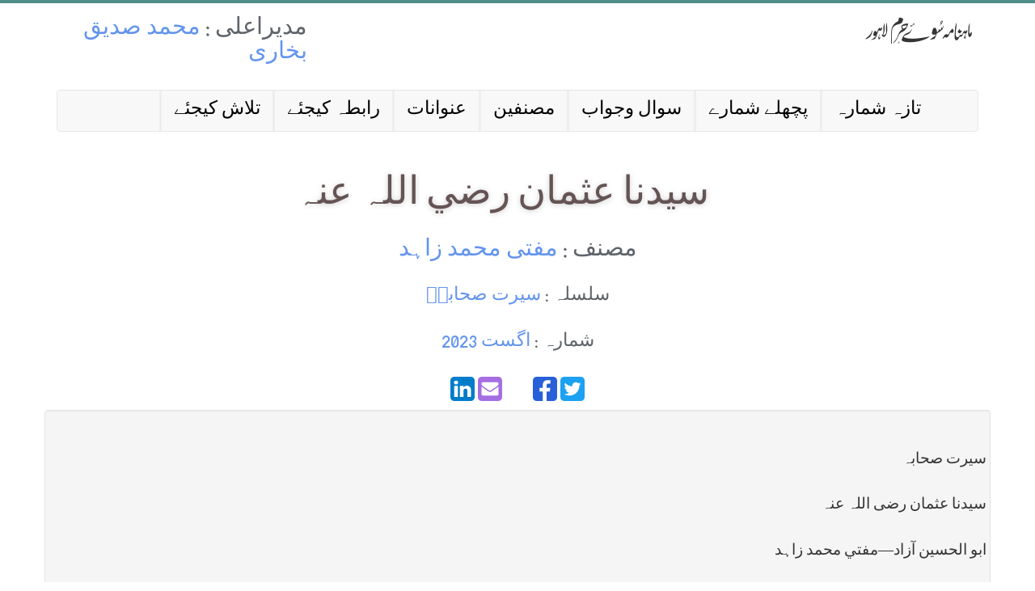

--- FILE ---
content_type: text/html; charset=utf-8
request_url: https://suayharam.com/articles/3706
body_size: 10734
content:
<!DOCTYPE html>
<html dir='rtl' lang="ar">
  <head>
    <title>سوۓ حرم | سيدنا عثمان رضي اللہ عنہ</title>
<link rel="icon" type="image/x-icon" href="https://suayharam.com/assets/favicon-886ca8c6d7fc53d9b9fe64ca78b9cb94bc13f78063cd85524ad9d2757ed6373c.png">
<meta name="description" content="سيرت صحابہ سیدنا عثمان رضی اللہ عنہ ابو الحسين آزاد—مفتي محمد زاہد حضرت عثمان رضی اللہ عنہ کی شخصیت میں عظمت اور عبقریت کے عجیب و غریب اور نادر پہلو جمع ہو گئے">
<meta name="keywords" content="سيدنا عثمان رضي اللہ عنہ">
<meta property="fb:app_id" content="1496110503764410">
<meta property="og:title" content="سيدنا عثمان رضي اللہ عنہ">
<meta property="og:type" content="article">
<meta property="og:url" content="https://suayharam.com/articles/3706">
<meta property="og:image" content="https://suayharam.com/system/author_images/images/000/000/084/medium/author.jpg?1526712767">
<meta property="og:description" content="سيرت صحابہ

سیدنا عثمان رضی اللہ عنہ

ابو الحسين آزاد—مفتي محمد زاہد

حضرت عثمان رضی اللہ عنہ کی شخصیت میں عظمت اور عبقریت کے عجیب و غریب اور نادر پہلو جمع ہو گئے ہیں۔ آپ صرف اُن کے قبولِ اسل...">
    <meta content='width=device-width, initial-scale=1, maximum-scale=1, user-scalable=no' name='viewport'>
    <link rel="stylesheet" media="all" href="/assets/application-f1bae852a9d5eafbd6af9f537381f195ae6ecb022c353696fa927b8eda0104b6.css" data-turbolinks-track="true" />
    <script src="/assets/application-deca0b01babc76befe7e91384d6bb2a611b93626a74e0669287c125cde426442.js" data-turbolinks-track="true"></script>
    <meta name="csrf-param" content="authenticity_token" />
<meta name="csrf-token" content="n7cv9/76N27fCZ7IMJDucMwgr5KTgFfXJZLh85UCaur9GNW2FJYPxvHWVOdg8QkPbuvZFL/riue3Y2xVm0nFIQ==" />
    
  <!-- Global site tag (gtag.js) - Google Analytics -->
  <script async src="https://www.googletagmanager.com/gtag/js?id=UA-117915183-1"></script>
  <script>
    window.dataLayer = window.dataLayer || [];
    function gtag(){dataLayer.push(arguments);}
    gtag('js', new Date());

    gtag('config', 'UA-117915183-1');
  </script>


  </head>
  <body>
    <script>
  window.fbAsyncInit = function() {
    FB.init({
      appId      : '1496110503764410',
      xfbml      : true,
      version    : 'v2.8'
    });
    FB.AppEvents.logPageView();
  };

  (function(d, s, id){
     var js, fjs = d.getElementsByTagName(s)[0];
     if (d.getElementById(id)) {return;}
     js = d.createElement(s); js.id = id;
     js.src = "//connect.facebook.net/en_US/sdk.js";
     fjs.parentNode.insertBefore(js, fjs);
   }(document, 'script', 'facebook-jssdk'));
</script>

    <div class="container header-container">
  <div class="header row">
    <div class="logo col-lg-8 col-md-8 col-sm-8 float-right text-right hidden-xs">
      <h2><a href="/"></a></h2>
    </div>
    <div class="logo span4 visible-xs">
      <h2><a href="/">Suay&#39;haram</a></h2>
    </div>
    <div class="tel-skype col-lg-4 col-md-4 col-sm-4">
      <h3> مدیراعلی : <a class="blue-anchor" href="/authors/1"> محمد صدیق بخاری </a></h3>
    </div>
  </div>

  <nav class="navbar navbar-default">
    <div class="container-fluid">
      <div class="navbar-header">
        <button type="button" class="navbar-toggle" data-toggle="collapse" data-target="#myNavbar">
          <span class="icon-bar"></span>
          <span class="icon-bar"></span>
          <span class="icon-bar"></span>
        </button>
      </div>
      <div class="collapse navbar-collapse" id="myNavbar">
        <ul class="nav navbar-nav navbar-right">
          <li class="border-left-outset"><a class="larger-font" href="/search/index">تلاش کیجئے </a></li>
          <li class="border-left-outset"><a class="larger-font" href="/contact_us">رابطہ کیجئے </a></li>
          <li class="border-left-outset"><a class="larger-font" href="/categories">عنوانات</a></li>
          <li class="border-left-outset"><a class="larger-font" href="/authors">مصنفین</a></li>
          <li class="border-left-outset"><a class="larger-font" href="/masail">سوال وجواب</a></li>
          <li class="border-left-outset"><a class="larger-font" href="/shumaras">پچھلے شمارے </a></li>
          <li class="border-left-outset"><a class="larger-font" href="/shumaras/248">تازہ شمارہ</a></li>
        </ul>
      </div>
    </div>
  </nav>

</div>

    <div class="wrapper">
      


<div class="container">
  <div class="product-title text-center">
      <h1>سيدنا عثمان رضي اللہ عنہ</h1>
      <h3 class="">مصنف : <a class="blue-anchor" href="/authors/84">مفتی محمد زاہد</a></h3>
      <h4 class="">سلسلہ : <a class="blue-anchor" href="/categories/67">سیرت صحابہؓ</a></h4>
        <h4 class="">شمارہ : <a class="blue-anchor" href="/shumaras/219">اگست 2023</a></h4>
      <div class='social-share-button' data-title='سيدنا عثمان رضي اللہ عنہ' data-img='https://suayharam.com/system/author_images/images/000/000/084/medium/author.jpg?1526712767'
data-url='https://suayharam.com/articles/3706' data-desc='' data-via=''>
<a rel="nofollow " data-site="twitter" class="ssb-icon ssb-twitter" onclick="return SocialShareButton.share(this);" title="Share to Twitter" href="#"></a>
<a rel="nofollow " data-site="facebook" class="ssb-icon ssb-facebook" onclick="return SocialShareButton.share(this);" title="Share to Facebook" href="#"></a>
<a rel="nofollow " data-site="google_plus" class="ssb-icon ssb-google_plus" onclick="return SocialShareButton.share(this);" title="Share to &lt;span class=&quot;translation_missing&quot; title=&quot;translation missing: en.social_share_button.google_plus&quot;&gt;Google Plus&lt;/span&gt;" href="#"></a>
<a rel="nofollow " data-site="email" class="ssb-icon ssb-email" onclick="return SocialShareButton.share(this);" title="Share to Email" href="#"></a>
<a rel="nofollow " data-site="linkedin" class="ssb-icon ssb-linkedin" onclick="return SocialShareButton.share(this);" title="Share to Linkedin" href="#"></a>
</div>
  </div>
</div>


<div class="container well">
  <div class="row">

    <p>
      <p dir="RTL">سيرت صحابہ</p>

<p dir="RTL">سیدنا عثمان رضی اللہ عنہ</p>

<p dir="RTL">ابو الحسين آزاد&mdash;مفتي محمد زاہد</p>

<p dir="RTL">حضرت عثمان رضی اللہ عنہ کی شخصیت میں عظمت اور عبقریت کے عجیب و غریب اور نادر پہلو جمع ہو گئے ہیں۔ آپ صرف اُن کے قبولِ اسلام ہی کو لے لیجیے۔ ابتدائے اسلام کاوہ زمانہ جب قریش کی ساری سیاسی اور اقتصادی اشرافیہ اسلام کی مخالفت پر کمر بستہ ہے اور انھیں نظر آرہا ہے کہ یہ نیادین کس طرح سے ہماری ارسٹوکریسی اور تھیوکریسی کے لیے پیغامِ رحیل ثابت ہو گا اور جلد ہی ہماری باطل عظمتوں کے قصر چکنا چور ہو کر زمین پر جا گریں گے۔ خصوصیت سے بنو امیہ جن کی بنو ہاشم سے خاندانی رقابت نے مخالفت کی اس آگ کو مزید دو آتشہ کر دیا تھا۔ عین اسی بنو امیہ کا ایک جلیل القدر فرزند اپنا سب کچھ پیغمبرِ خدا کے قدموں میں ڈال دیتا ہے۔ایک غریب یا کمزور آدمی کی بنسبت یہاں اشرافیہ کے لیے اسلام میں دلچسپی کے اسباب بہت تھوڑے تھے اور خطرات بہت زیادہ تھے۔</p>

<p dir="RTL">حضرت عثمان کے قبول اسلام کو ایک منفرد حیثیت حاصل ہے کہ ایک طرف شرف، عزت، سرداری اور وقار کھڑے ہیں جب کہ دوسری طرف نسبتاً ایک غریب اور رقیب قبیلے کا فرد آواز لگا رہاہے: میری غلامی میں آجاؤ، فلاح پاجاؤ گے۔ حضرت عثمان دیکھ رہے ہیں کہ لا الہ کا یہ اقرار اپنے ساتھ کیا کچھ طوفان اور سونامیاں لے کر آئے گا لیکن اُن کے اندر کا حق پرست ایک لمحے کے لیے بھی تذبذب کا شکا رنہیں ہوتا، ادھر انھیں صدیقِ اکبر کی دعوتِ صدق وصفا پہنچتی ہے اور اُدھر وہ لبیک، لبیک کی ندا لگاتے دارِ ارقم میں حاضر ہو جاتے ہیں۔عباس محمود عقاد لکھتے ہیں<span dir="LTR">:</span></p>

<p dir="RTL">فمنھا نفھم أن فضل عثمان في إسلامه لا يدانيه أحد من السابقين المعدودين إلى الإسلام؛ إذ لم يكن منهم من أقامت أسرته بينها وبين النبي هذه الحواجز العريقة من المنافسة والملاحاة. (عبقرية عثمان ٤٥)</p>

<p dir="RTL">اس قبولِ اسلام کا ردعمل جو کچھ ہونا تھا وہ ظاہرہے۔ اُن کے چچا نے انھیں جس طریقے سے تنگ کیا اور تکلیفیں دیں وہ مشقتوں کے عادی شخص کے لیے تو پھر بھی کچھ سہل ہو سکتی ہیں لیکن سرادری اور ثروت میں پلنے والے عثمان کو جس جسمانی اور نفسیاتی کرب سے گزرنا پڑا ہو گا میں اور آپ صرف اس کا سوچ ہی سکتے ہیں۔اُنھیں قریش سے اتنی ایذا پہنچی کہ وہ مدینہ کی ہجرت سے بھی بہت پہلے حبشہ کی طرف ہجرت کرنے پر مجبور ہو گئے۔ مدنی زندگی میں حضرت عثمان جس طرح بڑھ چڑھ کر اپنا مال خدا کی راہ میں صرف کرتے ہیں وہ عظمت کا ایک مستقبل باب ہے۔ وہ مسجد کے لیے زمین خرید تے ہیں، اہلِ مدینہ کے لیے کنواں خریدتے ہیں اور تبوک جیسے عُسرت اور تنگی کے زمانے میں اپنی دولت کے ڈھیر بارگاہِ رسالت کی چوکھٹ پہ رکھ دیتے ہیں۔ اُن کے اِس عمل کی قبولیت اور عظمت کا اندازہ ذرا اُس مسرت اور خوشی سے لگائیے جو اُس وقت حضور رسالت مآبؐ کے چہرے پر کھیل رہی تھی اور آپ عثمان کے صدقے کو اچھال اچھال کر فرمارہے تھے: ما ضر عثمان ما عمل بعد اليوم. آج کے بعد عثمان کا کوئی عمل اُسے نقصان نہیں پہنچائے گا۔اوراُن کو شہادت کو دیکھیے تو جیسے ذبحِ عظیم کی تفسیر سامنے آگئی ہو۔یہاں ہمیں اُ ن کی شخصیت میں عقیدے کی عجیب وغریب تاثیر نظر آتی ہے۔ سینکڑوں کی تعداد میں محافظ اُن کے گرد کھڑے ہیں لیکن وہ ایک لمحے کے لیے بھی گوارا نہیں کرتے کہ اُن کے ہاتھ پر کسی مسلمان کا خون لگے یا وہ، وہ پہلےشخص بنیں جو رسول اللہ صلی اللہ علیہ وسلم کے حرم کی حرمت کو پامال کرے۔ہم بعد کے ادوار میں دیکھتے ہیں کہ خلفاء نے کس طرح ادنی سی ادنی مزاحمت کرنے والوں کے سروں کو بھی نیزوں میں پرو کر نشانِ عبرت بنایا لیکن حضرت عثمان دیکھ بھی رہے ہیں کہ شہادت اُن کے دروازے پر دستک دے رہی ہے اور باغیوں کی شورش کی آگ اُن کی معزولی یا اُن کے خون کے علاوہ کسی تیسری چیز سے نہیں بجھنے والی، یہاں کون سی آڑ ہے جو عثمان کو حرہ، کربلا اور کوفہ برپا کرنے سے روک رہی ہے۔ یہ عقیدے کی قوت ہے۔وہ ایک طرف خلافت کی اُس قمیص کی بھی حفاظت کر رہے ہیں جو اللہ نے انھیں پہنائی ہے اور رسول اللہ نے انھیں اُسے پہنے رکھنے کی تلقین کی ہے اور دوسری طرف مسلمانوں کے خون کی بھی حفاظت کر رہے ہیں۔ وہ اگر محض اپنی حکومت کے طالب ہوتے تو بھلا جان کیوں دیتے؟ مرنے کے بعدکون سی خلافت باقی رہ سکتی تھی؟اپنے عقیدے کی حفاظت کی خاطر قربانی دینے والے بہت لوگ دیتے ہیں لیکن یہاں پر عقیدے کی عطا کردہ تعلیم پر عمل پیرا ہونے کی خاطر حضرت عثمان اپنے خون کی قربانی دے رہے ہیں۔ اُن کا عقیدہ، اُن دین اور اُن کا ایمان انھیں یہ بتاتا ہے کہ کسی مسلمان کا خون نہیں بہانااور رسول اللہ کے حرم کی حرمت پامال نہیں کرنی بھلے اپنی جان بھی چلی جائے۔عباس محمود عقاد لکھتے ہیں<span dir="LTR">:</span></p>

<p dir="RTL">وكان الخير فيه ذلك الإيمان الصادق الذي صمد به شيخ في التسعين للكرب المحيق به، وهو ظمآن محصور في داره بغير نصير، ولو شاء لكان له ألوف من النصراء، يريقون البحار من الدماء حيث عزت قطرة الماء. (عبقرية عثمان ١٦٧)<span dir="LTR">&rdquo;</span>اس حادثہ میں خیر (اور سبق) یہ ہے کہ ایمانِ صادق جب اپنا جلوہ دکھاتا ہے تو ایک نوے سالہ بوڑھا شخص جس کو ہر طرف سے گھیرلیا گیا اور گھر میں محصور کردیا گیا ہے، وہ تنہا اور بے یار و مددگار رہتا ہے لیکن اپنے لیے کسی کی جان کو خطرہ میں نہیں ڈالتا، حالاں کہ اگر وہ چاہتا تو اُس کے ہزاروں جاں نثار اُس جگہ جہاں پانی کا ایک قطرہ ملنا دشوار ہوگیا تھا خون کی ندیاں بہا دیتے۔<span dir="LTR">&ldquo;</span></p>

<p dir="RTL">حضرت عثمان اور مسجد نبوي كي تعمير نو</p>

<p dir="RTL">مفتي محمد زاہد</p>

<p dir="RTL">آج کل حجاج کرام کی بڑی تعداد سعودی عرب میں موجود ہے۔ یہ سب حضرات مدینہ منورہ بھی حاضر ہوچکے ہوں گے یا ہوں گے۔ مدینے کی حاضری کے دوران ان کی کوشش ہوتی ہے کہ وہ زیادہ سے زیادہ وقت مسجد نبوی میں بلکہ زیادہ سے زیادہ قربِ رسول ﷺ میں گذاریں، اکثر ایک نماز کے لئے جاتے ہیں تو کئی نمازیں پڑھ کر ہی بلڈنگ یا ہوٹل واپس آتے ہیں۔ یہ سب اس لئے ممکن ہوتا ہے کہ مسجد نبوی کی عمارت میں خوب صورتی کے علاوہ راحت رسانی کا بھی پھر پور انتظام ہے، دنیا کا شاید سب سے بڑا اور سب سے اعلی ائیر کنڈیشننگ کا نظام ان کی عبادت کو آسان کرنے کے لئے موجود ہوتا ہے۔ عہد نبوی سے عہدِ فاروقی تک مسجدِ نبوی کی تعمیر کا جو سادہ انداز تھا وہ اپنی جگہ ہماری تاریخ کا قابلِ فخر حصہ ہے، لیکن اسی دور کے عشاق کی شان کے لائق تھا۔ آج اگر اسی انداز کی تعمیر ہوتی تو فرض نماز کی چار رکعتوں کے دوران ہی اتنا پسینہ آتا اور گرمی لگتی کہ آج کے عاشقوں کا عشق نبوی چار رکعتوں میں ہی پگھل جاتا اور سلام پھیرتے ہیں اذکارِ مسنونہ پڑھے بغیر ہی اپنے کرتے یا قمیص کو حرکت دیتے ہوے اور گریبان میں پھونکیں مارتے ہوے باہر بھاگتے، چند لوگ ہی اس سے مستثنی ہوتے اور اگلی نماز میں بھی عین اقامت کے وقت مسجد میں داخل ہوتے۔کبھی غور کیا کہ آج حجاج اور سال بھر کے معتمرین وزائرین کی مجموعی تعداد لاکھوں میں نہیں کروڑوں میں ہوتی ہوگی۔ یہ سب اتنے سکون سے عبادات کرلیتے ہیں تو یہ کس کا صدقہ جاریہ ہے۔ ہوا یہ کہ حضرت عثمان رضی اللہ عنہ کے دور میں جب مسجد نبوی کی تعمیر نو کا مرحلہ آیا تو انہوں نے مسجد کو جدید ترین انداز سے تعمیر کرنے کا فیصلہ کیا ، بعض حضرات کو اعتراض بھی ہوا کہ سلف کے طریقے سے انحراف ہے، لیکن حضرت عثمان نے ماضی یا حال کی بجاے مستقبل کو سامنے رکھتے ہوے پورے شرح صدر کے ساتھ کام جاری رکھا۔ حقیقت یہ ہے کہ اگر خلافتِ راشدہ میں یہ کام نہ ہوتا تو بعد میں کسی کے لئے اندازِ تعمیر میں تبدیلی ممکن نہ ہوتی۔ وقتی اعتراضات ختم ہوگئے اور بعد میں سب تسلیم کررہے ہیں کہ حضرت عثمان کا فیصلہ درست تھا۔مسجد نبوی کی تعمیر میں بہت سوں کا حصہ ہے، بانی تو سید المرسلین ﷺ ہیں، وہ یتیم جنہوں نے زمین مفت دینے کی پیش کش کی، وہ ابوبکر جنہوں نے قیمت ادا کردی، وہ صحابہ جنہوں ایمانی جوش وجذبے کے ساتھ رسول اللہ ﷺ کے ساتھ مل اپنے ہاتھوں سے تعمیرکی، وہ عمار جو سب سے زیادہ سرگرمی سے حصہ لے رہے تھے (وعمار یحمل لبنتین لبنتین) وہ عثمان جنہوں نے خالص اپنے مال سے جگہ خرید کر توسیع کی وغیرہ وغیرہ نہ معلوم کتنے کردار ہیں ، مسجد نبوی ان سب کا صدقہ جاریہ ہے۔ لیکن آج کروڑوں لوگ وہاں سکون واطمینان کے ساتھ طویل وقت جو گذار لیتے ہیں اس کا سب سے زیادہ اجر وثواب حضرت عثمان رضی اللہ عنہ کو ہی جاتا ہوگا (من سن سنۃ حسنۃ الخ) اور وہ اس حوالے سے سب سے بڑے محسن ہیں۔ اس میں ان کی انفرادیت یہ ہے کہ باقی جس نے مسجد نبوی میں کوئی کردار ادا کیا اس کو اس وقت بھی شاباش اور تحسین ضرور ملی ہوگی جبکہ حضرت عثمان کے حصے میں وقتی طور پر تنقید آئی، حالانکہ اس میں ان کی ذات کا دھیلے کا بھی فائدہ نہیں تھا۔ انہوں نے وقتی تنقید سہہ کر آنے والوں کے راہ کھول دی۔ اب جب آپ کو وہاں حاضری کی سعادت حاصل ہو (اللہ کرے سب کو بار بار مقبولیت کے ساتھ حاصل ہو) تو کم از کم ایک مرتبہ حضرت عثمان کے ایصالِ ثواب کے لئے دو نفل پڑھ کر یہ دعا ضرور کردینا کہ اللہ انہیں اس احسان کا ہماری طرف سے بہترین صلہ عطا فرمائیں۔</p>

<p dir="RTL">حضرت عثمان اور تبوك كا سفر</p>

<p dir="RTL">مفتي محمد زاہد</p>

<p dir="RTL">آپ کی انتہائی فکر مندی کی حالت میں جو آپ کی مدد کرتا ہے آپ کا رواں رواں اس سے خوش ہوجاتا ہے، فرض کریں بیٹی کی شادی ہے ہاتھ میں کچھ نہیں کوئی آکر تعاون کردیتا ہے کتنی خوشی ہوگی آپ کو۔ آپ ایک مدرسے کے مہتمم ہیں طلبہ کے کھانے اور عملے کی تنخواہوں کے پیسے نہیں ہیں کوئی یہ بوجھ اپنے ذمے لے لیتا ہے تو اس کے بارے میں آپ کے جذبات کیا ہوں گے۔ اللہ کے نبی کو سب سے مشکل سفرِ جہاد درپیش ہے، جو کئی پہلوؤں سے انتہائی کٹھن مرحلہ ہے جسے قرآن نے ساعۃ العسرۃ کہاہے۔ اندازہ لگائیں اللہ کے نبی کی فکر مندی کا کیا عالَم ہوگا، جب حضرت عثمان نے بار بار کھڑے ہوکر مدد کے بڑے بڑے اعلان فرماے ہوں گے تو اللہ کے نبی کا جی کتنا خوش ہوا ہوگا۔ اللہ کے نبی نے فرمایا کہ عثمان آج کے بعد جو کچھ بھی کرے اس کی آخرت کا کچھ نہیں بگڑے گا۔ یہ مطلب نہیں کہ وہ شریعت سے مستثنی ہوگئے، بلکہ بات یہ ہے کہ اللہ کے ہاں فیصلے اعمال کے وزن پر ہوتے ہیں، عثمان اب کچھ بھی کرلے یہ نیکی اتنی بڑی ہے کہ اس کی حسنات کا پلڑا ہر حال میں بھاری رہے گا (اس جیسی بات حدیث میں اہل بدر کے بارے میں بھی آتی ہے اس کا بھی یہی مطلب ہے)۔تو جس سے اللہ کے نبی کا جی خوش اس سے ہمارا جی بھی خوش۔</p>

<p dir="RTL">&nbsp;</p>

<p dir="RTL">سيدنا عثمان كي حكومت كا آخري دور</p>

<p dir="RTL">مفتي محمد زاہد</p>

<p dir="RTL">سیدنا أمیر المؤمنین حضرت عثمان بن عفان رضی اللہ جن کے صاحبِ حیا ہونے کی خبر اللہ کے نبی ﷺ نے دی اور حیا اور ایمان کا چولی دامن کا ساتھ ہے ، جو اللہ کی راہ میں خرچ کرنے والے تھے اور قرآن کی رو سے اللہ کی راہ میں خرچ کرنا اللہ کو قرض دینے کے مترادف ہے اور اللہ کبھی ڈیفالٹ نہیں کرتا، بلکہ کئی گنا بڑھا کر دیتا ہے۔ جن کی طرف سے اللہ کے نبی حدیبیہ میں بیعت کرکے یہ گواہی دی کہ عثمان بھی اللہ کی راہ میں جان کی بازی لگانے کے لئے تیار ہے جبکہ باقیوں نے اپنے بارے میں یہ گواہی خود دی۔ ان کے دور کے آخری حصے کی ایک انتہائی قابلِ توجہ بات یہ ہے کہ اس دور میں جس انداز سے حکومت سے اختلاف اور ایجی ٹیشن کو برداشت کیا گیا اس کی مثال آج کے جمہوریت کے بڑے سے بڑے دعوے دار بھی پیش نہیں کرسکتے۔ حضرت عثمان رضی اللہ عنہ نے طاقت سے مسئلہ حل کرنے کی بجائے حضرت علی کے مشوروں کے مطابق پر امن طریقے سے حل کرنے کی کوشش کی (اگرچہ کچھ لوگ اس طرح کا حل پسند نہیں کرتے تھے، انہی میں سے ایک شخص کے بارے میں حضرت عثمان کی اہلیہ نے حضرت سے کہا کہ علی کرم اللہ وجہہ فلاں سے شخص سے زیادہ تمہارے خیر خواہ ہیں)۔ وہ ذات جس کی بعض پالیسیوں اور فیصلوں سے بعض کبار صحابہ نے اگرچہ اختلاف کیا (اور اختلاف ایک حسن ہے جو جمہوریت والوں کو اب سمجھ میں آیا ہے) تاہم کوئی یہ نہیں کہہ سکا اس ہستی نے منصبِ خلافت کو اپنی ذات یا اپنی اولاد کے مفاد کے لئے استعمال کیا ، مالی طور پر اللہ کا دیا ہوا پہلے ہی ان کے پاس بہت تھا ، لیکن اگر نیت صاف نہ ہو تو ڈالروں سے بھرے سوس اکاونٹس کے باوجود بھی انسان کا پیٹ نہیں بھرتا، لیکن اس ہستی پر ان کا بڑے سے بڑا مخالف بھی اس طرح کا چھوٹا سا الزام بھی نہیں لگا سکا۔ رضی اللہ عنہ وأرضاہ۔</p>

    </p>
  </div>
</div>
<div class="container">
  <div class="row">
        <div class="col-md-3 column productbox">
          <div class="col-md-9">
            <div class="producttitle text-right margin-top-25"><a class="blue-anchor" href="/articles/4183">مشاجراتِ صحابہ کے متعلق چند اصولی باتیں</a></div>
            مصنف: <a class="blue-anchor" href="/authors/367">پروفیسر محمد مشتاق</a>
          </div>
          <div class="col-md-3">
            <a href="/articles/4183"><img class="img-responsive margin-top-25" src="/system/category_images/images/000/000/063/large/author.jpg?1527464598" /></a>
          </div>
        </div>
        <div class="col-md-3 column productbox">
          <div class="col-md-9">
            <div class="producttitle text-right margin-top-25"><a class="blue-anchor" href="/articles/4184">مشاجرات اور سيدنا علی</a></div>
            مصنف: <a class="blue-anchor" href="/authors/1414">محمد فہد حارث</a>
          </div>
          <div class="col-md-3">
            <a href="/articles/4184"><img class="img-responsive margin-top-25" src="/system/category_images/images/000/000/063/large/author.jpg?1527464598" /></a>
          </div>
        </div>
        <div class="col-md-3 column productbox">
          <div class="col-md-9">
            <div class="producttitle text-right margin-top-25"><a class="blue-anchor" href="/articles/4211">عمر رضی اللہ عنہ ، جامع كمالات ہستی</a></div>
            مصنف: <a class="blue-anchor" href="/authors/761">شبلی نعمانی</a>
          </div>
          <div class="col-md-3">
            <a href="/articles/4211"><img class="img-responsive margin-top-25" src="/system/category_images/images/000/000/063/large/author.jpg?1527464598" /></a>
          </div>
        </div>
        <div class="col-md-3 column productbox">
          <div class="col-md-9">
            <div class="producttitle text-right margin-top-25"><a class="blue-anchor" href="/articles/4282">سیدنا علی کرم اللہ وجہہ کی ازواج و اولاد</a></div>
            مصنف: <a class="blue-anchor" href="/authors/1686">توقير شاہ</a>
          </div>
          <div class="col-md-3">
            <a href="/articles/4282"><img class="img-responsive margin-top-25" src="/system/category_images/images/000/000/063/large/author.jpg?1527464598" /></a>
          </div>
        </div>
  </div>
</div>


      <div class="push"></div>
    </div>

    <footer>
    <div class="container">
<!--         <div class="row text-center">
            <div class="col-lg-4 col-md-4 col-sm-4 col-xs-4">
                <h3 class="margin-left-1">پچھلے شمارے </h3><#% end %>
            </div>
            <div class="col-lg-4 col-md-4 col-sm-4 col-xs-4 testimonials">
                <h3 class="margin-left-1">سوال وجواب</h3><#% end %>
            </div>
            <div class="col-lg-4 col-md-4 col-sm-4 col-xs-4 contact-us">
                <h3 class="margin-left-1">عنوانات</h3><#% end %>
            </div>
        </div>
        <div class="row text-center">
            <div class="col-lg-4 col-md-4 col-sm-4 col-xs-4">
                <h3 class="margin-left-1">رابطہ کیجئے </h3><#% end %>
            </div>
            <div class="col-lg-4 col-md-4 col-sm-4 col-xs-4 testimonials">
                <h3 class="margin-left-1">مصنفین</h3><#% end %>
            </div>
            <div class="col-lg-4 col-md-4 col-sm-4 col-xs-4 contact-us">
                <h3 class="margin-left-1">نورالقران</h3>
            </div>
        </div> -->

          <div class="row text-center">
            <div class="col-lg-6 col-md-6 col-sm-12 col-xs-12 copyright">
                <p>Copyright &copy; 2018 - Suayharam</p>
            </div>
            <div class="col-lg-6 col-md-6 col-sm-12 col-xs-12 copyright-small">
                <p>Designed & Developed by <a class="developed_by" href="https://www.linkedin.com/in/ahmadalii/">Ahmad Ali</p>
            </div>
          </div>

        <div class="row">
            <div class="col-lg-12 col-md-12 col-sm-12 col-xs-12">
                <div class="social-links">
                    <a class="facebook" href="http://web.facebook.com/SuayHaram/"></a>
                    <a class="twitter" href="http://twitter.com/suayharam"></a>
                    <a class="googleplus" href="https://plus.google.com/106237575437732103939"></a>
                    <a class="skype" href="skype:suayharam?call"></a>
                    <a class="email" href="mailto:suayharam@gmail.com"></a>
                </div>
            </div>
        </div>
    </div>
</footer>

  </body>
</html>
